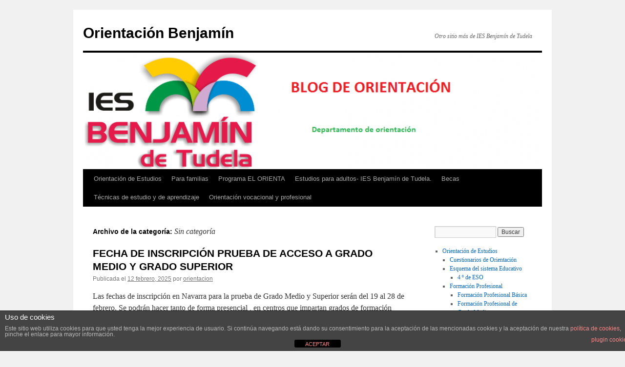

--- FILE ---
content_type: text/html; charset=UTF-8
request_url: https://iesbenjamin.educacion.navarra.es/blogs/orientacion/category/sin-categoria/
body_size: 82767
content:
<!DOCTYPE html>
<html lang="es">
<head>
<meta charset="UTF-8" />
<title>
Sin categoría | Orientación Benjamín	</title>
<link rel="profile" href="https://gmpg.org/xfn/11" />
<link rel="stylesheet" type="text/css" media="all" href="https://iesbenjamin.educacion.navarra.es/blogs/orientacion/wp-content/themes/twentyten/style.css?ver=20240716" />
<link rel="pingback" href="https://iesbenjamin.educacion.navarra.es/blogs/orientacion/xmlrpc.php">
<meta name='robots' content='max-image-preview:large' />
<link rel='dns-prefetch' href='//widgetlogic.org' />
<link rel='dns-prefetch' href='//s.w.org' />
<link rel="alternate" type="application/rss+xml" title="Orientación Benjamín &raquo; Feed" href="https://iesbenjamin.educacion.navarra.es/blogs/orientacion/feed/" />
<link rel="alternate" type="application/rss+xml" title="Orientación Benjamín &raquo; Feed de los comentarios" href="https://iesbenjamin.educacion.navarra.es/blogs/orientacion/comments/feed/" />
<link rel="alternate" type="application/rss+xml" title="Orientación Benjamín &raquo; Categoría Sin categoría del feed" href="https://iesbenjamin.educacion.navarra.es/blogs/orientacion/category/sin-categoria/feed/" />
<script type="text/javascript">
window._wpemojiSettings = {"baseUrl":"https:\/\/s.w.org\/images\/core\/emoji\/13.1.0\/72x72\/","ext":".png","svgUrl":"https:\/\/s.w.org\/images\/core\/emoji\/13.1.0\/svg\/","svgExt":".svg","source":{"concatemoji":"https:\/\/iesbenjamin.educacion.navarra.es\/blogs\/orientacion\/wp-includes\/js\/wp-emoji-release.min.js?ver=5.9.12"}};
/*! This file is auto-generated */
!function(e,a,t){var n,r,o,i=a.createElement("canvas"),p=i.getContext&&i.getContext("2d");function s(e,t){var a=String.fromCharCode;p.clearRect(0,0,i.width,i.height),p.fillText(a.apply(this,e),0,0);e=i.toDataURL();return p.clearRect(0,0,i.width,i.height),p.fillText(a.apply(this,t),0,0),e===i.toDataURL()}function c(e){var t=a.createElement("script");t.src=e,t.defer=t.type="text/javascript",a.getElementsByTagName("head")[0].appendChild(t)}for(o=Array("flag","emoji"),t.supports={everything:!0,everythingExceptFlag:!0},r=0;r<o.length;r++)t.supports[o[r]]=function(e){if(!p||!p.fillText)return!1;switch(p.textBaseline="top",p.font="600 32px Arial",e){case"flag":return s([127987,65039,8205,9895,65039],[127987,65039,8203,9895,65039])?!1:!s([55356,56826,55356,56819],[55356,56826,8203,55356,56819])&&!s([55356,57332,56128,56423,56128,56418,56128,56421,56128,56430,56128,56423,56128,56447],[55356,57332,8203,56128,56423,8203,56128,56418,8203,56128,56421,8203,56128,56430,8203,56128,56423,8203,56128,56447]);case"emoji":return!s([10084,65039,8205,55357,56613],[10084,65039,8203,55357,56613])}return!1}(o[r]),t.supports.everything=t.supports.everything&&t.supports[o[r]],"flag"!==o[r]&&(t.supports.everythingExceptFlag=t.supports.everythingExceptFlag&&t.supports[o[r]]);t.supports.everythingExceptFlag=t.supports.everythingExceptFlag&&!t.supports.flag,t.DOMReady=!1,t.readyCallback=function(){t.DOMReady=!0},t.supports.everything||(n=function(){t.readyCallback()},a.addEventListener?(a.addEventListener("DOMContentLoaded",n,!1),e.addEventListener("load",n,!1)):(e.attachEvent("onload",n),a.attachEvent("onreadystatechange",function(){"complete"===a.readyState&&t.readyCallback()})),(n=t.source||{}).concatemoji?c(n.concatemoji):n.wpemoji&&n.twemoji&&(c(n.twemoji),c(n.wpemoji)))}(window,document,window._wpemojiSettings);
</script>
<style type="text/css">
img.wp-smiley,
img.emoji {
	display: inline !important;
	border: none !important;
	box-shadow: none !important;
	height: 1em !important;
	width: 1em !important;
	margin: 0 0.07em !important;
	vertical-align: -0.1em !important;
	background: none !important;
	padding: 0 !important;
}
</style>
	<link rel='stylesheet' id='wp-block-library-css'  href='https://iesbenjamin.educacion.navarra.es/blogs/orientacion/wp-includes/css/dist/block-library/style.min.css?ver=5.9.12' type='text/css' media='all' />
<style id='wp-block-library-theme-inline-css' type='text/css'>
.wp-block-audio figcaption{color:#555;font-size:13px;text-align:center}.is-dark-theme .wp-block-audio figcaption{color:hsla(0,0%,100%,.65)}.wp-block-code>code{font-family:Menlo,Consolas,monaco,monospace;color:#1e1e1e;padding:.8em 1em;border:1px solid #ddd;border-radius:4px}.wp-block-embed figcaption{color:#555;font-size:13px;text-align:center}.is-dark-theme .wp-block-embed figcaption{color:hsla(0,0%,100%,.65)}.blocks-gallery-caption{color:#555;font-size:13px;text-align:center}.is-dark-theme .blocks-gallery-caption{color:hsla(0,0%,100%,.65)}.wp-block-image figcaption{color:#555;font-size:13px;text-align:center}.is-dark-theme .wp-block-image figcaption{color:hsla(0,0%,100%,.65)}.wp-block-pullquote{border-top:4px solid;border-bottom:4px solid;margin-bottom:1.75em;color:currentColor}.wp-block-pullquote__citation,.wp-block-pullquote cite,.wp-block-pullquote footer{color:currentColor;text-transform:uppercase;font-size:.8125em;font-style:normal}.wp-block-quote{border-left:.25em solid;margin:0 0 1.75em;padding-left:1em}.wp-block-quote cite,.wp-block-quote footer{color:currentColor;font-size:.8125em;position:relative;font-style:normal}.wp-block-quote.has-text-align-right{border-left:none;border-right:.25em solid;padding-left:0;padding-right:1em}.wp-block-quote.has-text-align-center{border:none;padding-left:0}.wp-block-quote.is-large,.wp-block-quote.is-style-large,.wp-block-quote.is-style-plain{border:none}.wp-block-search .wp-block-search__label{font-weight:700}.wp-block-group:where(.has-background){padding:1.25em 2.375em}.wp-block-separator{border:none;border-bottom:2px solid;margin-left:auto;margin-right:auto;opacity:.4}.wp-block-separator:not(.is-style-wide):not(.is-style-dots){width:100px}.wp-block-separator.has-background:not(.is-style-dots){border-bottom:none;height:1px}.wp-block-separator.has-background:not(.is-style-wide):not(.is-style-dots){height:2px}.wp-block-table thead{border-bottom:3px solid}.wp-block-table tfoot{border-top:3px solid}.wp-block-table td,.wp-block-table th{padding:.5em;border:1px solid;word-break:normal}.wp-block-table figcaption{color:#555;font-size:13px;text-align:center}.is-dark-theme .wp-block-table figcaption{color:hsla(0,0%,100%,.65)}.wp-block-video figcaption{color:#555;font-size:13px;text-align:center}.is-dark-theme .wp-block-video figcaption{color:hsla(0,0%,100%,.65)}.wp-block-template-part.has-background{padding:1.25em 2.375em;margin-top:0;margin-bottom:0}
</style>
<link rel='stylesheet' id='block-widget-css'  href='https://iesbenjamin.educacion.navarra.es/blogs/orientacion/wp-content/plugins/widget-logic/block_widget/css/widget.css?ver=1725450587' type='text/css' media='all' />
<style id='global-styles-inline-css' type='text/css'>
body{--wp--preset--color--black: #000;--wp--preset--color--cyan-bluish-gray: #abb8c3;--wp--preset--color--white: #fff;--wp--preset--color--pale-pink: #f78da7;--wp--preset--color--vivid-red: #cf2e2e;--wp--preset--color--luminous-vivid-orange: #ff6900;--wp--preset--color--luminous-vivid-amber: #fcb900;--wp--preset--color--light-green-cyan: #7bdcb5;--wp--preset--color--vivid-green-cyan: #00d084;--wp--preset--color--pale-cyan-blue: #8ed1fc;--wp--preset--color--vivid-cyan-blue: #0693e3;--wp--preset--color--vivid-purple: #9b51e0;--wp--preset--color--blue: #0066cc;--wp--preset--color--medium-gray: #666;--wp--preset--color--light-gray: #f1f1f1;--wp--preset--gradient--vivid-cyan-blue-to-vivid-purple: linear-gradient(135deg,rgba(6,147,227,1) 0%,rgb(155,81,224) 100%);--wp--preset--gradient--light-green-cyan-to-vivid-green-cyan: linear-gradient(135deg,rgb(122,220,180) 0%,rgb(0,208,130) 100%);--wp--preset--gradient--luminous-vivid-amber-to-luminous-vivid-orange: linear-gradient(135deg,rgba(252,185,0,1) 0%,rgba(255,105,0,1) 100%);--wp--preset--gradient--luminous-vivid-orange-to-vivid-red: linear-gradient(135deg,rgba(255,105,0,1) 0%,rgb(207,46,46) 100%);--wp--preset--gradient--very-light-gray-to-cyan-bluish-gray: linear-gradient(135deg,rgb(238,238,238) 0%,rgb(169,184,195) 100%);--wp--preset--gradient--cool-to-warm-spectrum: linear-gradient(135deg,rgb(74,234,220) 0%,rgb(151,120,209) 20%,rgb(207,42,186) 40%,rgb(238,44,130) 60%,rgb(251,105,98) 80%,rgb(254,248,76) 100%);--wp--preset--gradient--blush-light-purple: linear-gradient(135deg,rgb(255,206,236) 0%,rgb(152,150,240) 100%);--wp--preset--gradient--blush-bordeaux: linear-gradient(135deg,rgb(254,205,165) 0%,rgb(254,45,45) 50%,rgb(107,0,62) 100%);--wp--preset--gradient--luminous-dusk: linear-gradient(135deg,rgb(255,203,112) 0%,rgb(199,81,192) 50%,rgb(65,88,208) 100%);--wp--preset--gradient--pale-ocean: linear-gradient(135deg,rgb(255,245,203) 0%,rgb(182,227,212) 50%,rgb(51,167,181) 100%);--wp--preset--gradient--electric-grass: linear-gradient(135deg,rgb(202,248,128) 0%,rgb(113,206,126) 100%);--wp--preset--gradient--midnight: linear-gradient(135deg,rgb(2,3,129) 0%,rgb(40,116,252) 100%);--wp--preset--duotone--dark-grayscale: url('#wp-duotone-dark-grayscale');--wp--preset--duotone--grayscale: url('#wp-duotone-grayscale');--wp--preset--duotone--purple-yellow: url('#wp-duotone-purple-yellow');--wp--preset--duotone--blue-red: url('#wp-duotone-blue-red');--wp--preset--duotone--midnight: url('#wp-duotone-midnight');--wp--preset--duotone--magenta-yellow: url('#wp-duotone-magenta-yellow');--wp--preset--duotone--purple-green: url('#wp-duotone-purple-green');--wp--preset--duotone--blue-orange: url('#wp-duotone-blue-orange');--wp--preset--font-size--small: 13px;--wp--preset--font-size--medium: 20px;--wp--preset--font-size--large: 36px;--wp--preset--font-size--x-large: 42px;}.has-black-color{color: var(--wp--preset--color--black) !important;}.has-cyan-bluish-gray-color{color: var(--wp--preset--color--cyan-bluish-gray) !important;}.has-white-color{color: var(--wp--preset--color--white) !important;}.has-pale-pink-color{color: var(--wp--preset--color--pale-pink) !important;}.has-vivid-red-color{color: var(--wp--preset--color--vivid-red) !important;}.has-luminous-vivid-orange-color{color: var(--wp--preset--color--luminous-vivid-orange) !important;}.has-luminous-vivid-amber-color{color: var(--wp--preset--color--luminous-vivid-amber) !important;}.has-light-green-cyan-color{color: var(--wp--preset--color--light-green-cyan) !important;}.has-vivid-green-cyan-color{color: var(--wp--preset--color--vivid-green-cyan) !important;}.has-pale-cyan-blue-color{color: var(--wp--preset--color--pale-cyan-blue) !important;}.has-vivid-cyan-blue-color{color: var(--wp--preset--color--vivid-cyan-blue) !important;}.has-vivid-purple-color{color: var(--wp--preset--color--vivid-purple) !important;}.has-black-background-color{background-color: var(--wp--preset--color--black) !important;}.has-cyan-bluish-gray-background-color{background-color: var(--wp--preset--color--cyan-bluish-gray) !important;}.has-white-background-color{background-color: var(--wp--preset--color--white) !important;}.has-pale-pink-background-color{background-color: var(--wp--preset--color--pale-pink) !important;}.has-vivid-red-background-color{background-color: var(--wp--preset--color--vivid-red) !important;}.has-luminous-vivid-orange-background-color{background-color: var(--wp--preset--color--luminous-vivid-orange) !important;}.has-luminous-vivid-amber-background-color{background-color: var(--wp--preset--color--luminous-vivid-amber) !important;}.has-light-green-cyan-background-color{background-color: var(--wp--preset--color--light-green-cyan) !important;}.has-vivid-green-cyan-background-color{background-color: var(--wp--preset--color--vivid-green-cyan) !important;}.has-pale-cyan-blue-background-color{background-color: var(--wp--preset--color--pale-cyan-blue) !important;}.has-vivid-cyan-blue-background-color{background-color: var(--wp--preset--color--vivid-cyan-blue) !important;}.has-vivid-purple-background-color{background-color: var(--wp--preset--color--vivid-purple) !important;}.has-black-border-color{border-color: var(--wp--preset--color--black) !important;}.has-cyan-bluish-gray-border-color{border-color: var(--wp--preset--color--cyan-bluish-gray) !important;}.has-white-border-color{border-color: var(--wp--preset--color--white) !important;}.has-pale-pink-border-color{border-color: var(--wp--preset--color--pale-pink) !important;}.has-vivid-red-border-color{border-color: var(--wp--preset--color--vivid-red) !important;}.has-luminous-vivid-orange-border-color{border-color: var(--wp--preset--color--luminous-vivid-orange) !important;}.has-luminous-vivid-amber-border-color{border-color: var(--wp--preset--color--luminous-vivid-amber) !important;}.has-light-green-cyan-border-color{border-color: var(--wp--preset--color--light-green-cyan) !important;}.has-vivid-green-cyan-border-color{border-color: var(--wp--preset--color--vivid-green-cyan) !important;}.has-pale-cyan-blue-border-color{border-color: var(--wp--preset--color--pale-cyan-blue) !important;}.has-vivid-cyan-blue-border-color{border-color: var(--wp--preset--color--vivid-cyan-blue) !important;}.has-vivid-purple-border-color{border-color: var(--wp--preset--color--vivid-purple) !important;}.has-vivid-cyan-blue-to-vivid-purple-gradient-background{background: var(--wp--preset--gradient--vivid-cyan-blue-to-vivid-purple) !important;}.has-light-green-cyan-to-vivid-green-cyan-gradient-background{background: var(--wp--preset--gradient--light-green-cyan-to-vivid-green-cyan) !important;}.has-luminous-vivid-amber-to-luminous-vivid-orange-gradient-background{background: var(--wp--preset--gradient--luminous-vivid-amber-to-luminous-vivid-orange) !important;}.has-luminous-vivid-orange-to-vivid-red-gradient-background{background: var(--wp--preset--gradient--luminous-vivid-orange-to-vivid-red) !important;}.has-very-light-gray-to-cyan-bluish-gray-gradient-background{background: var(--wp--preset--gradient--very-light-gray-to-cyan-bluish-gray) !important;}.has-cool-to-warm-spectrum-gradient-background{background: var(--wp--preset--gradient--cool-to-warm-spectrum) !important;}.has-blush-light-purple-gradient-background{background: var(--wp--preset--gradient--blush-light-purple) !important;}.has-blush-bordeaux-gradient-background{background: var(--wp--preset--gradient--blush-bordeaux) !important;}.has-luminous-dusk-gradient-background{background: var(--wp--preset--gradient--luminous-dusk) !important;}.has-pale-ocean-gradient-background{background: var(--wp--preset--gradient--pale-ocean) !important;}.has-electric-grass-gradient-background{background: var(--wp--preset--gradient--electric-grass) !important;}.has-midnight-gradient-background{background: var(--wp--preset--gradient--midnight) !important;}.has-small-font-size{font-size: var(--wp--preset--font-size--small) !important;}.has-medium-font-size{font-size: var(--wp--preset--font-size--medium) !important;}.has-large-font-size{font-size: var(--wp--preset--font-size--large) !important;}.has-x-large-font-size{font-size: var(--wp--preset--font-size--x-large) !important;}
</style>
<link rel='stylesheet' id='front-estilos-css'  href='https://iesbenjamin.educacion.navarra.es/blogs/orientacion/wp-content/plugins/asesor-cookies-para-la-ley-en-espana/html/front/estilos.css?ver=5.9.12' type='text/css' media='all' />
<link rel='stylesheet' id='contact-form-7-css'  href='https://iesbenjamin.educacion.navarra.es/blogs/orientacion/wp-content/plugins/contact-form-7/includes/css/styles.css?ver=5.6.4' type='text/css' media='all' />
<link rel='stylesheet' id='twentyten-block-style-css'  href='https://iesbenjamin.educacion.navarra.es/blogs/orientacion/wp-content/themes/twentyten/blocks.css?ver=20230627' type='text/css' media='all' />
<link rel='stylesheet' id='tablepress-default-css'  href='https://iesbenjamin.educacion.navarra.es/blogs/orientacion/wp-content/plugins/tablepress/css/build/default.css?ver=2.1.8' type='text/css' media='all' />
<link rel='stylesheet' id='wp-featherlight-css'  href='https://iesbenjamin.educacion.navarra.es/blogs/orientacion/wp-content/plugins/wp-featherlight/css/wp-featherlight.min.css?ver=1.3.4' type='text/css' media='all' />
<script type='text/javascript' src='https://iesbenjamin.educacion.navarra.es/blogs/orientacion/wp-includes/js/jquery/jquery.min.js?ver=3.6.0' id='jquery-core-js'></script>
<script type='text/javascript' src='https://iesbenjamin.educacion.navarra.es/blogs/orientacion/wp-includes/js/jquery/jquery-migrate.min.js?ver=3.3.2' id='jquery-migrate-js'></script>
<script type='text/javascript' id='front-principal-js-extra'>
/* <![CDATA[ */
var cdp_cookies_info = {"url_plugin":"https:\/\/iesbenjamin.educacion.navarra.es\/blogs\/orientacion\/wp-content\/plugins\/asesor-cookies-para-la-ley-en-espana\/plugin.php","url_admin_ajax":"https:\/\/iesbenjamin.educacion.navarra.es\/blogs\/orientacion\/wp-admin\/admin-ajax.php"};
/* ]]> */
</script>
<script type='text/javascript' src='https://iesbenjamin.educacion.navarra.es/blogs/orientacion/wp-content/plugins/asesor-cookies-para-la-ley-en-espana/html/front/principal.js?ver=5.9.12' id='front-principal-js'></script>
<link rel="https://api.w.org/" href="https://iesbenjamin.educacion.navarra.es/blogs/orientacion/wp-json/" /><link rel="alternate" type="application/json" href="https://iesbenjamin.educacion.navarra.es/blogs/orientacion/wp-json/wp/v2/categories/1" /><link rel="EditURI" type="application/rsd+xml" title="RSD" href="https://iesbenjamin.educacion.navarra.es/blogs/orientacion/xmlrpc.php?rsd" />
<link rel="wlwmanifest" type="application/wlwmanifest+xml" href="https://iesbenjamin.educacion.navarra.es/blogs/orientacion/wp-includes/wlwmanifest.xml" /> 
<meta name="generator" content="WordPress 5.9.12" />
<link rel="icon" href="https://iesbenjamin.educacion.navarra.es/blogs/orientacion/wp-content/uploads/sites/8/2016/11/Sin-fondo2-150x90.png" sizes="32x32" />
<link rel="icon" href="https://iesbenjamin.educacion.navarra.es/blogs/orientacion/wp-content/uploads/sites/8/2016/11/Sin-fondo2.png" sizes="192x192" />
<link rel="apple-touch-icon" href="https://iesbenjamin.educacion.navarra.es/blogs/orientacion/wp-content/uploads/sites/8/2016/11/Sin-fondo2.png" />
<meta name="msapplication-TileImage" content="https://iesbenjamin.educacion.navarra.es/blogs/orientacion/wp-content/uploads/sites/8/2016/11/Sin-fondo2.png" />
</head>

<body class="archive category category-sin-categoria category-1 wp-featherlight-captions">
<svg xmlns="http://www.w3.org/2000/svg" viewBox="0 0 0 0" width="0" height="0" focusable="false" role="none" style="visibility: hidden; position: absolute; left: -9999px; overflow: hidden;" ><defs><filter id="wp-duotone-dark-grayscale"><feColorMatrix color-interpolation-filters="sRGB" type="matrix" values=" .299 .587 .114 0 0 .299 .587 .114 0 0 .299 .587 .114 0 0 .299 .587 .114 0 0 " /><feComponentTransfer color-interpolation-filters="sRGB" ><feFuncR type="table" tableValues="0 0.49803921568627" /><feFuncG type="table" tableValues="0 0.49803921568627" /><feFuncB type="table" tableValues="0 0.49803921568627" /><feFuncA type="table" tableValues="1 1" /></feComponentTransfer><feComposite in2="SourceGraphic" operator="in" /></filter></defs></svg><svg xmlns="http://www.w3.org/2000/svg" viewBox="0 0 0 0" width="0" height="0" focusable="false" role="none" style="visibility: hidden; position: absolute; left: -9999px; overflow: hidden;" ><defs><filter id="wp-duotone-grayscale"><feColorMatrix color-interpolation-filters="sRGB" type="matrix" values=" .299 .587 .114 0 0 .299 .587 .114 0 0 .299 .587 .114 0 0 .299 .587 .114 0 0 " /><feComponentTransfer color-interpolation-filters="sRGB" ><feFuncR type="table" tableValues="0 1" /><feFuncG type="table" tableValues="0 1" /><feFuncB type="table" tableValues="0 1" /><feFuncA type="table" tableValues="1 1" /></feComponentTransfer><feComposite in2="SourceGraphic" operator="in" /></filter></defs></svg><svg xmlns="http://www.w3.org/2000/svg" viewBox="0 0 0 0" width="0" height="0" focusable="false" role="none" style="visibility: hidden; position: absolute; left: -9999px; overflow: hidden;" ><defs><filter id="wp-duotone-purple-yellow"><feColorMatrix color-interpolation-filters="sRGB" type="matrix" values=" .299 .587 .114 0 0 .299 .587 .114 0 0 .299 .587 .114 0 0 .299 .587 .114 0 0 " /><feComponentTransfer color-interpolation-filters="sRGB" ><feFuncR type="table" tableValues="0.54901960784314 0.98823529411765" /><feFuncG type="table" tableValues="0 1" /><feFuncB type="table" tableValues="0.71764705882353 0.25490196078431" /><feFuncA type="table" tableValues="1 1" /></feComponentTransfer><feComposite in2="SourceGraphic" operator="in" /></filter></defs></svg><svg xmlns="http://www.w3.org/2000/svg" viewBox="0 0 0 0" width="0" height="0" focusable="false" role="none" style="visibility: hidden; position: absolute; left: -9999px; overflow: hidden;" ><defs><filter id="wp-duotone-blue-red"><feColorMatrix color-interpolation-filters="sRGB" type="matrix" values=" .299 .587 .114 0 0 .299 .587 .114 0 0 .299 .587 .114 0 0 .299 .587 .114 0 0 " /><feComponentTransfer color-interpolation-filters="sRGB" ><feFuncR type="table" tableValues="0 1" /><feFuncG type="table" tableValues="0 0.27843137254902" /><feFuncB type="table" tableValues="0.5921568627451 0.27843137254902" /><feFuncA type="table" tableValues="1 1" /></feComponentTransfer><feComposite in2="SourceGraphic" operator="in" /></filter></defs></svg><svg xmlns="http://www.w3.org/2000/svg" viewBox="0 0 0 0" width="0" height="0" focusable="false" role="none" style="visibility: hidden; position: absolute; left: -9999px; overflow: hidden;" ><defs><filter id="wp-duotone-midnight"><feColorMatrix color-interpolation-filters="sRGB" type="matrix" values=" .299 .587 .114 0 0 .299 .587 .114 0 0 .299 .587 .114 0 0 .299 .587 .114 0 0 " /><feComponentTransfer color-interpolation-filters="sRGB" ><feFuncR type="table" tableValues="0 0" /><feFuncG type="table" tableValues="0 0.64705882352941" /><feFuncB type="table" tableValues="0 1" /><feFuncA type="table" tableValues="1 1" /></feComponentTransfer><feComposite in2="SourceGraphic" operator="in" /></filter></defs></svg><svg xmlns="http://www.w3.org/2000/svg" viewBox="0 0 0 0" width="0" height="0" focusable="false" role="none" style="visibility: hidden; position: absolute; left: -9999px; overflow: hidden;" ><defs><filter id="wp-duotone-magenta-yellow"><feColorMatrix color-interpolation-filters="sRGB" type="matrix" values=" .299 .587 .114 0 0 .299 .587 .114 0 0 .299 .587 .114 0 0 .299 .587 .114 0 0 " /><feComponentTransfer color-interpolation-filters="sRGB" ><feFuncR type="table" tableValues="0.78039215686275 1" /><feFuncG type="table" tableValues="0 0.94901960784314" /><feFuncB type="table" tableValues="0.35294117647059 0.47058823529412" /><feFuncA type="table" tableValues="1 1" /></feComponentTransfer><feComposite in2="SourceGraphic" operator="in" /></filter></defs></svg><svg xmlns="http://www.w3.org/2000/svg" viewBox="0 0 0 0" width="0" height="0" focusable="false" role="none" style="visibility: hidden; position: absolute; left: -9999px; overflow: hidden;" ><defs><filter id="wp-duotone-purple-green"><feColorMatrix color-interpolation-filters="sRGB" type="matrix" values=" .299 .587 .114 0 0 .299 .587 .114 0 0 .299 .587 .114 0 0 .299 .587 .114 0 0 " /><feComponentTransfer color-interpolation-filters="sRGB" ><feFuncR type="table" tableValues="0.65098039215686 0.40392156862745" /><feFuncG type="table" tableValues="0 1" /><feFuncB type="table" tableValues="0.44705882352941 0.4" /><feFuncA type="table" tableValues="1 1" /></feComponentTransfer><feComposite in2="SourceGraphic" operator="in" /></filter></defs></svg><svg xmlns="http://www.w3.org/2000/svg" viewBox="0 0 0 0" width="0" height="0" focusable="false" role="none" style="visibility: hidden; position: absolute; left: -9999px; overflow: hidden;" ><defs><filter id="wp-duotone-blue-orange"><feColorMatrix color-interpolation-filters="sRGB" type="matrix" values=" .299 .587 .114 0 0 .299 .587 .114 0 0 .299 .587 .114 0 0 .299 .587 .114 0 0 " /><feComponentTransfer color-interpolation-filters="sRGB" ><feFuncR type="table" tableValues="0.098039215686275 1" /><feFuncG type="table" tableValues="0 0.66274509803922" /><feFuncB type="table" tableValues="0.84705882352941 0.41960784313725" /><feFuncA type="table" tableValues="1 1" /></feComponentTransfer><feComposite in2="SourceGraphic" operator="in" /></filter></defs></svg><div id="wrapper" class="hfeed">
	<div id="header">
		<div id="masthead">
			<div id="branding" role="banner">
								<div id="site-title">
					<span>
						<a href="https://iesbenjamin.educacion.navarra.es/blogs/orientacion/" rel="home">Orientación Benjamín</a>
					</span>
				</div>
				<div id="site-description">Otro sitio más de IES Benjamín de Tudela</div>

				<img src="https://iesbenjamin.educacion.navarra.es/blogs/orientacion/wp-content/uploads/sites/8/2016/11/cropped-logo1.png" width="940" height="239" alt="Orientación Benjamín" srcset="https://iesbenjamin.educacion.navarra.es/blogs/orientacion/wp-content/uploads/sites/8/2016/11/cropped-logo1.png 940w, https://iesbenjamin.educacion.navarra.es/blogs/orientacion/wp-content/uploads/sites/8/2016/11/cropped-logo1-300x76.png 300w, https://iesbenjamin.educacion.navarra.es/blogs/orientacion/wp-content/uploads/sites/8/2016/11/cropped-logo1-768x195.png 768w" sizes="(max-width: 940px) 100vw, 940px" />			</div><!-- #branding -->

			<div id="access" role="navigation">
								<div class="skip-link screen-reader-text"><a href="#content">Saltar al contenido</a></div>
				<div class="menu-header"><ul id="menu-paginas" class="menu"><li id="menu-item-65" class="menu-item menu-item-type-post_type menu-item-object-page menu-item-has-children menu-item-65"><a href="https://iesbenjamin.educacion.navarra.es/blogs/orientacion/orientacion-de-estudios/">Orientación de Estudios</a>
<ul class="sub-menu">
	<li id="menu-item-80" class="menu-item menu-item-type-post_type menu-item-object-page menu-item-80"><a href="https://iesbenjamin.educacion.navarra.es/blogs/orientacion/orientacion-de-estudios/cuestionarios-de-orientacion-2/">Cuestionarios de Orientación</a></li>
	<li id="menu-item-227" class="menu-item menu-item-type-post_type menu-item-object-page menu-item-has-children menu-item-227"><a href="https://iesbenjamin.educacion.navarra.es/blogs/orientacion/orientacion-de-estudios/eso/">Esquema del sistema Educativo</a>
	<ul class="sub-menu">
		<li id="menu-item-68" class="menu-item menu-item-type-post_type menu-item-object-page menu-item-68"><a href="https://iesbenjamin.educacion.navarra.es/blogs/orientacion/orientacion-de-estudios/eso/eso/">4 º  de ESO</a></li>
	</ul>
</li>
	<li id="menu-item-66" class="menu-item menu-item-type-post_type menu-item-object-page menu-item-has-children menu-item-66"><a href="https://iesbenjamin.educacion.navarra.es/blogs/orientacion/orientacion-de-estudios/formacion-profesional/">Formación Profesional</a>
	<ul class="sub-menu">
		<li id="menu-item-184" class="menu-item menu-item-type-post_type menu-item-object-page menu-item-184"><a href="https://iesbenjamin.educacion.navarra.es/blogs/orientacion/orientacion-de-estudios/formacion-profesional/formacion-profesional-basica/">Formación Profesional Básica</a></li>
		<li id="menu-item-183" class="menu-item menu-item-type-post_type menu-item-object-page menu-item-has-children menu-item-183"><a href="https://iesbenjamin.educacion.navarra.es/blogs/orientacion/orientacion-de-estudios/formacion-profesional/formacion-profesional-de-grado-medio/">Formación Profesional de Grado Medio</a>
		<ul class="sub-menu">
			<li id="menu-item-326" class="menu-item menu-item-type-post_type menu-item-object-page menu-item-326"><a href="https://iesbenjamin.educacion.navarra.es/blogs/orientacion/orientacion-de-estudios/formacion-profesional/formacion-profesional-de-grado-medio/notas-de-corte-de-la-fp-en-navarra/">«Notas de corte»  de la FP en Navarra</a></li>
			<li id="menu-item-591" class="menu-item menu-item-type-post_type menu-item-object-page menu-item-591"><a href="https://iesbenjamin.educacion.navarra.es/blogs/orientacion/orientacion-de-estudios/formacion-profesional/formacion-profesional-de-grado-medio/pistas-para-elegir-un-ciclo-de-grado-medio/">«Pistas» para elegir un Ciclo de Grado Medio</a></li>
			<li id="menu-item-348" class="menu-item menu-item-type-post_type menu-item-object-page menu-item-348"><a href="https://iesbenjamin.educacion.navarra.es/blogs/orientacion/orientacion-de-estudios/formacion-profesional/formacion-profesional-de-grado-medio/acceso-a-grados-formativos-mediante-prueba-de-acceso-a-grado-medio/">Acceso a Grados Formativos mediante Prueba de Acceso a Grado Medio</a></li>
		</ul>
</li>
		<li id="menu-item-182" class="menu-item menu-item-type-post_type menu-item-object-page menu-item-has-children menu-item-182"><a href="https://iesbenjamin.educacion.navarra.es/blogs/orientacion/orientacion-de-estudios/formacion-profesional/formacion-profesional-de-grado-superior/">Formación Profesional de Grado Superior</a>
		<ul class="sub-menu">
			<li id="menu-item-334" class="menu-item menu-item-type-post_type menu-item-object-page menu-item-has-children menu-item-334"><a href="https://iesbenjamin.educacion.navarra.es/blogs/orientacion/orientacion-de-estudios/formacion-profesional/formacion-profesional-de-grado-superior/notas-de-corte-para-el-acceso-a-grado-superior-curso-16-17/">“Notas de corte” para el acceso a Grado Superior.</a>
			<ul class="sub-menu">
				<li id="menu-item-657" class="menu-item menu-item-type-post_type menu-item-object-page menu-item-657"><a href="https://iesbenjamin.educacion.navarra.es/blogs/orientacion/pistas-para-elegir-un-ciclo-formativo-de-grado-superior/">«Pistas» para elegir un Ciclo Formativo de Grado Superior</a></li>
			</ul>
</li>
			<li id="menu-item-353" class="menu-item menu-item-type-post_type menu-item-object-page menu-item-353"><a href="https://iesbenjamin.educacion.navarra.es/blogs/orientacion/orientacion-de-estudios/formacion-profesional/formacion-profesional-de-grado-superior/pruebas-de-acceso-a-f-p-grado-superior/">Pruebas de acceso a F.P Grado Superior</a></li>
		</ul>
</li>
		<li id="menu-item-181" class="menu-item menu-item-type-post_type menu-item-object-page menu-item-181"><a href="https://iesbenjamin.educacion.navarra.es/blogs/orientacion/orientacion-de-estudios/formacion-profesional/formacion-profesional-on-line/">Formación Profesional ON LINE y  SEMIPRESENCIAL</a></li>
	</ul>
</li>
	<li id="menu-item-67" class="menu-item menu-item-type-post_type menu-item-object-page menu-item-67"><a href="https://iesbenjamin.educacion.navarra.es/blogs/orientacion/orientacion-de-estudios/bachillerato/">Bachillerato</a></li>
	<li id="menu-item-64" class="menu-item menu-item-type-post_type menu-item-object-page menu-item-has-children menu-item-64"><a href="https://iesbenjamin.educacion.navarra.es/blogs/orientacion/universidad/">Universidad</a>
	<ul class="sub-menu">
		<li id="menu-item-266" class="menu-item menu-item-type-post_type menu-item-object-page menu-item-266"><a href="https://iesbenjamin.educacion.navarra.es/blogs/orientacion/universidad/acceso-a-la-universidad-2/">Acceso a la Universidad – general</a></li>
		<li id="menu-item-318" class="menu-item menu-item-type-post_type menu-item-object-page menu-item-318"><a href="https://iesbenjamin.educacion.navarra.es/blogs/orientacion/universidad/acceso-a-la-universidad-upna-reformado-en-febrero-2017/">Acceso a la Universidad (UPNA) reformado en febrero 2017</a></li>
		<li id="menu-item-97" class="menu-item menu-item-type-post_type menu-item-object-page menu-item-97"><a href="https://iesbenjamin.educacion.navarra.es/blogs/orientacion/universidad/parametros-de-ponderacion/">Parámetros de ponderación ( actualizados noviembre de 22)</a></li>
		<li id="menu-item-98" class="menu-item menu-item-type-post_type menu-item-object-page menu-item-98"><a href="https://iesbenjamin.educacion.navarra.es/blogs/orientacion/universidad/notas-de-corte/">Notas de corte (actualizadas noviembre de 2022)</a></li>
		<li id="menu-item-71" class="menu-item menu-item-type-post_type menu-item-object-page menu-item-71"><a href="https://iesbenjamin.educacion.navarra.es/blogs/orientacion/universidad/becas-y-residencias/">Residencias y alojamientos</a></li>
	</ul>
</li>
</ul>
</li>
<li id="menu-item-70" class="menu-item menu-item-type-post_type menu-item-object-page menu-item-70"><a href="https://iesbenjamin.educacion.navarra.es/blogs/orientacion/para-familias/">Para familias</a></li>
<li id="menu-item-74" class="menu-item menu-item-type-post_type menu-item-object-page menu-item-74"><a href="https://iesbenjamin.educacion.navarra.es/blogs/orientacion/programa-el-orienta/">Programa EL ORIENTA</a></li>
<li id="menu-item-100" class="menu-item menu-item-type-post_type menu-item-object-page menu-item-100"><a href="https://iesbenjamin.educacion.navarra.es/blogs/orientacion/estudios-para-adultos-del-ies-benjamin-de-tudela/">Estudios para adultos- IES Benjamín de Tudela.</a></li>
<li id="menu-item-119" class="menu-item menu-item-type-post_type menu-item-object-page menu-item-119"><a href="https://iesbenjamin.educacion.navarra.es/blogs/orientacion/becas/">Becas</a></li>
<li id="menu-item-69" class="menu-item menu-item-type-post_type menu-item-object-page menu-item-69"><a href="https://iesbenjamin.educacion.navarra.es/blogs/orientacion/para-alumnos-as/">Técnicas de estudio y de aprendizaje</a></li>
<li id="menu-item-244" class="menu-item menu-item-type-post_type menu-item-object-page menu-item-244"><a href="https://iesbenjamin.educacion.navarra.es/blogs/orientacion/orientacion-vocacional/">Orientación vocacional y profesional</a></li>
</ul></div>			</div><!-- #access -->
		</div><!-- #masthead -->
	</div><!-- #header -->

	<div id="main">

		<div id="container">
			<div id="content" role="main">

				<h1 class="page-title">
				Archivo de la categoría: <span>Sin categoría</span>				</h1>
				
	<div id="nav-above" class="navigation">
		<div class="nav-previous"><a href="https://iesbenjamin.educacion.navarra.es/blogs/orientacion/category/sin-categoria/page/2/" ><span class="meta-nav">&larr;</span> Entradas más antiguas</a></div>
		<div class="nav-next"></div>
	</div><!-- #nav-above -->



	
			<div id="post-1170" class="post-1170 post type-post status-publish format-standard hentry category-sin-categoria">
			<h2 class="entry-title"><a href="https://iesbenjamin.educacion.navarra.es/blogs/orientacion/2025/02/12/fecha-de-inscripcion-prueba-de-acceso-a-grado-medio-y-grado-superior/" rel="bookmark">FECHA DE INSCRIPCIÓN PRUEBA DE ACCESO A GRADO MEDIO Y GRADO SUPERIOR</a></h2>

			<div class="entry-meta">
				<span class="meta-prep meta-prep-author">Publicada el</span> <a href="https://iesbenjamin.educacion.navarra.es/blogs/orientacion/2025/02/12/fecha-de-inscripcion-prueba-de-acceso-a-grado-medio-y-grado-superior/" title="9:48 am" rel="bookmark"><span class="entry-date">12 febrero, 2025</span></a> <span class="meta-sep">por</span> <span class="author vcard"><a class="url fn n" href="https://iesbenjamin.educacion.navarra.es/blogs/orientacion/author/orientacion/" title="Ver todas las entradas de orientacion">orientacion</a></span>			</div><!-- .entry-meta -->

					<div class="entry-summary">
				<p>Las fechas de inscripción en Navarra para la prueba de Grado Medio y Superior serán del 19 al 28 de febrero. Se podrán hacer tanto de forma presencial , en centros que impartan grados de formación profesional, como a través de &hellip; <a href="https://iesbenjamin.educacion.navarra.es/blogs/orientacion/2025/02/12/fecha-de-inscripcion-prueba-de-acceso-a-grado-medio-y-grado-superior/">Sigue leyendo <span class="meta-nav">&rarr;</span></a></p>
			</div><!-- .entry-summary -->
	
			<div class="entry-utility">
									<span class="cat-links">
						<span class="entry-utility-prep entry-utility-prep-cat-links">Publicado en</span> <a href="https://iesbenjamin.educacion.navarra.es/blogs/orientacion/category/sin-categoria/" rel="category tag">Sin categoría</a>					</span>
					<span class="meta-sep">|</span>
				
				
				<span class="comments-link"><a href="https://iesbenjamin.educacion.navarra.es/blogs/orientacion/2025/02/12/fecha-de-inscripcion-prueba-de-acceso-a-grado-medio-y-grado-superior/#respond">Deja un comentario</a></span>

							</div><!-- .entry-utility -->
		</div><!-- #post-1170 -->

		
	

	
			<div id="post-1166" class="post-1166 post type-post status-publish format-standard hentry category-sin-categoria">
			<h2 class="entry-title"><a href="https://iesbenjamin.educacion.navarra.es/blogs/orientacion/2024/04/10/fechas-de-inscripcion-para-formacion-profesional-de-grado-medio-superior-y-basico-en-navarra-para-el-curso-24-25/" rel="bookmark">FECHAS DE INSCRIPCIÓN PARA FORMACIÓN PROFESIONAL DE GRADO MEDIO, SUPERIOR Y BÁSICO EN NAVARRA PARA EL CURSO 24-25</a></h2>

			<div class="entry-meta">
				<span class="meta-prep meta-prep-author">Publicada el</span> <a href="https://iesbenjamin.educacion.navarra.es/blogs/orientacion/2024/04/10/fechas-de-inscripcion-para-formacion-profesional-de-grado-medio-superior-y-basico-en-navarra-para-el-curso-24-25/" title="9:51 am" rel="bookmark"><span class="entry-date">10 abril, 2024</span></a> <span class="meta-sep">por</span> <span class="author vcard"><a class="url fn n" href="https://iesbenjamin.educacion.navarra.es/blogs/orientacion/author/orientacion/" title="Ver todas las entradas de orientacion">orientacion</a></span>			</div><!-- .entry-meta -->

					<div class="entry-summary">
				<p>Las fechas de inscripción en Navarra para Grado Medio y Superior serán del 29 de abril al 10 de mayo. Se podrán hacer tanto de forma presencial , como a través de la plataforma EDUCA ( el alumnado navarro y &hellip; <a href="https://iesbenjamin.educacion.navarra.es/blogs/orientacion/2024/04/10/fechas-de-inscripcion-para-formacion-profesional-de-grado-medio-superior-y-basico-en-navarra-para-el-curso-24-25/">Sigue leyendo <span class="meta-nav">&rarr;</span></a></p>
			</div><!-- .entry-summary -->
	
			<div class="entry-utility">
									<span class="cat-links">
						<span class="entry-utility-prep entry-utility-prep-cat-links">Publicado en</span> <a href="https://iesbenjamin.educacion.navarra.es/blogs/orientacion/category/sin-categoria/" rel="category tag">Sin categoría</a>					</span>
					<span class="meta-sep">|</span>
				
				
				<span class="comments-link"><a href="https://iesbenjamin.educacion.navarra.es/blogs/orientacion/2024/04/10/fechas-de-inscripcion-para-formacion-profesional-de-grado-medio-superior-y-basico-en-navarra-para-el-curso-24-25/#respond">Deja un comentario</a></span>

							</div><!-- .entry-utility -->
		</div><!-- #post-1166 -->

		
	

	
			<div id="post-1162" class="post-1162 post type-post status-publish format-standard hentry category-sin-categoria tag-orientacion-vocacional">
			<h2 class="entry-title"><a href="https://iesbenjamin.educacion.navarra.es/blogs/orientacion/2024/03/04/presentacion-de-la-charla-para-familias-de-3o-de-eso/" rel="bookmark">PRESENTACIÓN DE LA CHARLA PARA FAMILIAS DE 3º DE  ESO</a></h2>

			<div class="entry-meta">
				<span class="meta-prep meta-prep-author">Publicada el</span> <a href="https://iesbenjamin.educacion.navarra.es/blogs/orientacion/2024/03/04/presentacion-de-la-charla-para-familias-de-3o-de-eso/" title="8:51 am" rel="bookmark"><span class="entry-date">4 marzo, 2024</span></a> <span class="meta-sep">por</span> <span class="author vcard"><a class="url fn n" href="https://iesbenjamin.educacion.navarra.es/blogs/orientacion/author/orientacion/" title="Ver todas las entradas de orientacion">orientacion</a></span>			</div><!-- .entry-meta -->

					<div class="entry-summary">
				<p>Se adjunta la presentación de la charla que se ofreció a las familias sobre las opciones al terminar 3º de ESO</p>
			</div><!-- .entry-summary -->
	
			<div class="entry-utility">
									<span class="cat-links">
						<span class="entry-utility-prep entry-utility-prep-cat-links">Publicado en</span> <a href="https://iesbenjamin.educacion.navarra.es/blogs/orientacion/category/sin-categoria/" rel="category tag">Sin categoría</a>					</span>
					<span class="meta-sep">|</span>
				
								<span class="tag-links">
					<span class="entry-utility-prep entry-utility-prep-tag-links">Etiquetado</span> <a href="https://iesbenjamin.educacion.navarra.es/blogs/orientacion/tag/orientacion-vocacional/" rel="tag">orientación vocacional</a>				</span>
				<span class="meta-sep">|</span>
				
				<span class="comments-link"><a href="https://iesbenjamin.educacion.navarra.es/blogs/orientacion/2024/03/04/presentacion-de-la-charla-para-familias-de-3o-de-eso/#respond">Deja un comentario</a></span>

							</div><!-- .entry-utility -->
		</div><!-- #post-1162 -->

		
	

	
			<div id="post-1158" class="post-1158 post type-post status-publish format-standard hentry category-sin-categoria">
			<h2 class="entry-title"><a href="https://iesbenjamin.educacion.navarra.es/blogs/orientacion/2024/03/04/presentacion-para-familias-al-acabar-4o-de-eso/" rel="bookmark">PRESENTACIÓN PARA FAMILIAS AL ACABAR 4º DE ESO</a></h2>

			<div class="entry-meta">
				<span class="meta-prep meta-prep-author">Publicada el</span> <a href="https://iesbenjamin.educacion.navarra.es/blogs/orientacion/2024/03/04/presentacion-para-familias-al-acabar-4o-de-eso/" title="8:41 am" rel="bookmark"><span class="entry-date">4 marzo, 2024</span></a> <span class="meta-sep">por</span> <span class="author vcard"><a class="url fn n" href="https://iesbenjamin.educacion.navarra.es/blogs/orientacion/author/orientacion/" title="Ver todas las entradas de orientacion">orientacion</a></span>			</div><!-- .entry-meta -->

					<div class="entry-summary">
				<p>Como se dijo en la charla informativa, dejo esta presentación para ayudar a realizar la matrícula. Os recuerdo que se hará una charla específica sobre los Grados Medios de Formación Profesional</p>
			</div><!-- .entry-summary -->
	
			<div class="entry-utility">
									<span class="cat-links">
						<span class="entry-utility-prep entry-utility-prep-cat-links">Publicado en</span> <a href="https://iesbenjamin.educacion.navarra.es/blogs/orientacion/category/sin-categoria/" rel="category tag">Sin categoría</a>					</span>
					<span class="meta-sep">|</span>
				
				
				<span class="comments-link"><a href="https://iesbenjamin.educacion.navarra.es/blogs/orientacion/2024/03/04/presentacion-para-familias-al-acabar-4o-de-eso/#respond">Deja un comentario</a></span>

							</div><!-- .entry-utility -->
		</div><!-- #post-1158 -->

		
	

	
			<div id="post-1154" class="post-1154 post type-post status-publish format-standard hentry category-sin-categoria tag-acceso-a-fp">
			<h2 class="entry-title"><a href="https://iesbenjamin.educacion.navarra.es/blogs/orientacion/2024/01/23/pruebas-de-acceso-a-f-p-de-grado-medio-y-superior-en-navarra-2024/" rel="bookmark">PRUEBAS DE ACCESO A F.P. DE GRADO MEDIO Y SUPERIOR EN NAVARRA 2024</a></h2>

			<div class="entry-meta">
				<span class="meta-prep meta-prep-author">Publicada el</span> <a href="https://iesbenjamin.educacion.navarra.es/blogs/orientacion/2024/01/23/pruebas-de-acceso-a-f-p-de-grado-medio-y-superior-en-navarra-2024/" title="11:30 am" rel="bookmark"><span class="entry-date">23 enero, 2024</span></a> <span class="meta-sep">por</span> <span class="author vcard"><a class="url fn n" href="https://iesbenjamin.educacion.navarra.es/blogs/orientacion/author/orientacion/" title="Ver todas las entradas de orientacion">orientacion</a></span>			</div><!-- .entry-meta -->

					<div class="entry-summary">
				<p>Se han convocado ya las pruebas de acceso a Grado Superior y Grado Medio de Formación Profesional.&nbsp; Para presentarse a estas pruebas hay que tener 17 años en el caso de Grado Medio&nbsp;, 19 años para Grado Superior o cumplirlos &hellip; <a href="https://iesbenjamin.educacion.navarra.es/blogs/orientacion/2024/01/23/pruebas-de-acceso-a-f-p-de-grado-medio-y-superior-en-navarra-2024/">Sigue leyendo <span class="meta-nav">&rarr;</span></a></p>
			</div><!-- .entry-summary -->
	
			<div class="entry-utility">
									<span class="cat-links">
						<span class="entry-utility-prep entry-utility-prep-cat-links">Publicado en</span> <a href="https://iesbenjamin.educacion.navarra.es/blogs/orientacion/category/sin-categoria/" rel="category tag">Sin categoría</a>					</span>
					<span class="meta-sep">|</span>
				
								<span class="tag-links">
					<span class="entry-utility-prep entry-utility-prep-tag-links">Etiquetado</span> <a href="https://iesbenjamin.educacion.navarra.es/blogs/orientacion/tag/acceso-a-fp/" rel="tag">acceso a FP</a>				</span>
				<span class="meta-sep">|</span>
				
				<span class="comments-link"><a href="https://iesbenjamin.educacion.navarra.es/blogs/orientacion/2024/01/23/pruebas-de-acceso-a-f-p-de-grado-medio-y-superior-en-navarra-2024/#respond">Deja un comentario</a></span>

							</div><!-- .entry-utility -->
		</div><!-- #post-1154 -->

		
	

	
			<div id="post-1127" class="post-1127 post type-post status-publish format-standard hentry category-sin-categoria tag-becas">
			<h2 class="entry-title"><a href="https://iesbenjamin.educacion.navarra.es/blogs/orientacion/2023/11/09/becas-de-la-fundacion-dadoris/" rel="bookmark">BECAS DE LA FUNDACIÓN DÁDORIS</a></h2>

			<div class="entry-meta">
				<span class="meta-prep meta-prep-author">Publicada el</span> <a href="https://iesbenjamin.educacion.navarra.es/blogs/orientacion/2023/11/09/becas-de-la-fundacion-dadoris/" title="10:41 am" rel="bookmark"><span class="entry-date">9 noviembre, 2023</span></a> <span class="meta-sep">por</span> <span class="author vcard"><a class="url fn n" href="https://iesbenjamin.educacion.navarra.es/blogs/orientacion/author/orientacion/" title="Ver todas las entradas de orientacion">orientacion</a></span>			</div><!-- .entry-meta -->

					<div class="entry-summary">
				<p>La fundación Dádoris ofrece unas becas para  jóvenes de bachillerato con talento y resultados brillantes (media de Sobresaliente en Bachillerato), con ambición para acceder a estudios universitarios y centros de excelencia y que no tienen recursos financieros propios o de su &hellip; <a href="https://iesbenjamin.educacion.navarra.es/blogs/orientacion/2023/11/09/becas-de-la-fundacion-dadoris/">Sigue leyendo <span class="meta-nav">&rarr;</span></a></p>
			</div><!-- .entry-summary -->
	
			<div class="entry-utility">
									<span class="cat-links">
						<span class="entry-utility-prep entry-utility-prep-cat-links">Publicado en</span> <a href="https://iesbenjamin.educacion.navarra.es/blogs/orientacion/category/sin-categoria/" rel="category tag">Sin categoría</a>					</span>
					<span class="meta-sep">|</span>
				
								<span class="tag-links">
					<span class="entry-utility-prep entry-utility-prep-tag-links">Etiquetado</span> <a href="https://iesbenjamin.educacion.navarra.es/blogs/orientacion/tag/becas/" rel="tag">becas</a>				</span>
				<span class="meta-sep">|</span>
				
				<span class="comments-link"><a href="https://iesbenjamin.educacion.navarra.es/blogs/orientacion/2023/11/09/becas-de-la-fundacion-dadoris/#respond">Deja un comentario</a></span>

							</div><!-- .entry-utility -->
		</div><!-- #post-1127 -->

		
	

	
			<div id="post-1120" class="post-1120 post type-post status-publish format-standard hentry category-sin-categoria">
			<h2 class="entry-title"><a href="https://iesbenjamin.educacion.navarra.es/blogs/orientacion/2023/10/11/convocatoria-de-becas-para-estudios-post-obligatorios-no-universitarios-del-gobierno-de-navarra/" rel="bookmark">CONVOCATORIA DE BECAS PARA ESTUDIOS POST-OBLIGATORIOS NO UNIVERSITARIOS DEL GOBIERNO DE NAVARRA</a></h2>

			<div class="entry-meta">
				<span class="meta-prep meta-prep-author">Publicada el</span> <a href="https://iesbenjamin.educacion.navarra.es/blogs/orientacion/2023/10/11/convocatoria-de-becas-para-estudios-post-obligatorios-no-universitarios-del-gobierno-de-navarra/" title="9:28 am" rel="bookmark"><span class="entry-date">11 octubre, 2023</span></a> <span class="meta-sep">por</span> <span class="author vcard"><a class="url fn n" href="https://iesbenjamin.educacion.navarra.es/blogs/orientacion/author/orientacion/" title="Ver todas las entradas de orientacion">orientacion</a></span>			</div><!-- .entry-meta -->

					<div class="entry-summary">
				<p>El Gobierno de Navarra acaba de convoca ayudas y becas para estudios post-obligatorios no universitarios :&nbsp; Bachillerato Bachillerato Formación Profesional de Grado Básico, Medio y Superior Enseñanzas deportivas Enseñanzas artísticas profesionales Enseñanzas artísticas superiores Estudios religiosos superiores Estudios de idiomas &hellip; <a href="https://iesbenjamin.educacion.navarra.es/blogs/orientacion/2023/10/11/convocatoria-de-becas-para-estudios-post-obligatorios-no-universitarios-del-gobierno-de-navarra/">Sigue leyendo <span class="meta-nav">&rarr;</span></a></p>
			</div><!-- .entry-summary -->
	
			<div class="entry-utility">
									<span class="cat-links">
						<span class="entry-utility-prep entry-utility-prep-cat-links">Publicado en</span> <a href="https://iesbenjamin.educacion.navarra.es/blogs/orientacion/category/sin-categoria/" rel="category tag">Sin categoría</a>					</span>
					<span class="meta-sep">|</span>
				
				
				<span class="comments-link"><a href="https://iesbenjamin.educacion.navarra.es/blogs/orientacion/2023/10/11/convocatoria-de-becas-para-estudios-post-obligatorios-no-universitarios-del-gobierno-de-navarra/#respond">Deja un comentario</a></span>

							</div><!-- .entry-utility -->
		</div><!-- #post-1120 -->

		
	

	
			<div id="post-1112" class="post-1112 post type-post status-publish format-standard hentry category-sin-categoria">
			<h2 class="entry-title"><a href="https://iesbenjamin.educacion.navarra.es/blogs/orientacion/2023/03/21/becas-del-ministerio-de-educacion/" rel="bookmark">BECAS DEL MINISTERIO DE EDUCACIÓN</a></h2>

			<div class="entry-meta">
				<span class="meta-prep meta-prep-author">Publicada el</span> <a href="https://iesbenjamin.educacion.navarra.es/blogs/orientacion/2023/03/21/becas-del-ministerio-de-educacion/" title="1:57 pm" rel="bookmark"><span class="entry-date">21 marzo, 2023</span></a> <span class="meta-sep">por</span> <span class="author vcard"><a class="url fn n" href="https://iesbenjamin.educacion.navarra.es/blogs/orientacion/author/orientacion/" title="Ver todas las entradas de orientacion">orientacion</a></span>			</div><!-- .entry-meta -->

					<div class="entry-summary">
				<p>Acaba de salir la convocatoria de Becas del Ministerio de Educación para niveles no-obligatorios: 1. Enseñanzas postobligatorias y superiores no universitarias del sistema educativo español y con validez en todo el territorio nacional: FP Grado medio, Superior, Básico y Curso &hellip; <a href="https://iesbenjamin.educacion.navarra.es/blogs/orientacion/2023/03/21/becas-del-ministerio-de-educacion/">Sigue leyendo <span class="meta-nav">&rarr;</span></a></p>
			</div><!-- .entry-summary -->
	
			<div class="entry-utility">
									<span class="cat-links">
						<span class="entry-utility-prep entry-utility-prep-cat-links">Publicado en</span> <a href="https://iesbenjamin.educacion.navarra.es/blogs/orientacion/category/sin-categoria/" rel="category tag">Sin categoría</a>					</span>
					<span class="meta-sep">|</span>
				
				
				<span class="comments-link"><a href="https://iesbenjamin.educacion.navarra.es/blogs/orientacion/2023/03/21/becas-del-ministerio-de-educacion/#respond">Deja un comentario</a></span>

							</div><!-- .entry-utility -->
		</div><!-- #post-1112 -->

		
	

	
			<div id="post-1109" class="post-1109 post type-post status-publish format-standard hentry category-sin-categoria">
			<h2 class="entry-title"><a href="https://iesbenjamin.educacion.navarra.es/blogs/orientacion/2023/03/17/la-presentacion-para-el-alumnado-que-hara-4o-de-eso/" rel="bookmark">La PRESENTACIÓN PARA EL ALUMNADO QUE HARÁ 4º DE ESO</a></h2>

			<div class="entry-meta">
				<span class="meta-prep meta-prep-author">Publicada el</span> <a href="https://iesbenjamin.educacion.navarra.es/blogs/orientacion/2023/03/17/la-presentacion-para-el-alumnado-que-hara-4o-de-eso/" title="10:13 am" rel="bookmark"><span class="entry-date">17 marzo, 2023</span></a> <span class="meta-sep">por</span> <span class="author vcard"><a class="url fn n" href="https://iesbenjamin.educacion.navarra.es/blogs/orientacion/author/orientacion/" title="Ver todas las entradas de orientacion">orientacion</a></span>			</div><!-- .entry-meta -->

					<div class="entry-summary">
							</div><!-- .entry-summary -->
	
			<div class="entry-utility">
									<span class="cat-links">
						<span class="entry-utility-prep entry-utility-prep-cat-links">Publicado en</span> <a href="https://iesbenjamin.educacion.navarra.es/blogs/orientacion/category/sin-categoria/" rel="category tag">Sin categoría</a>					</span>
					<span class="meta-sep">|</span>
				
				
				<span class="comments-link"><a href="https://iesbenjamin.educacion.navarra.es/blogs/orientacion/2023/03/17/la-presentacion-para-el-alumnado-que-hara-4o-de-eso/#respond">Deja un comentario</a></span>

							</div><!-- .entry-utility -->
		</div><!-- #post-1109 -->

		
	

	
			<div id="post-1106" class="post-1106 post type-post status-publish format-standard hentry category-sin-categoria tag-orientacion-vocacional">
			<h2 class="entry-title"><a href="https://iesbenjamin.educacion.navarra.es/blogs/orientacion/2023/03/16/presentacion-sobre-las-optativas-y-salidas-de-4o-de-eso/" rel="bookmark">PRESENTACIÓN SOBRE LAS OPTATIVAS Y SALIDAS DE 4º DE ESO</a></h2>

			<div class="entry-meta">
				<span class="meta-prep meta-prep-author">Publicada el</span> <a href="https://iesbenjamin.educacion.navarra.es/blogs/orientacion/2023/03/16/presentacion-sobre-las-optativas-y-salidas-de-4o-de-eso/" title="3:52 pm" rel="bookmark"><span class="entry-date">16 marzo, 2023</span></a> <span class="meta-sep">por</span> <span class="author vcard"><a class="url fn n" href="https://iesbenjamin.educacion.navarra.es/blogs/orientacion/author/orientacion/" title="Ver todas las entradas de orientacion">orientacion</a></span>			</div><!-- .entry-meta -->

					<div class="entry-summary">
				<p>Como anuncié en la reunión con familias, adjunto la presentación que sirvió de base para las explicaciones.</p>
			</div><!-- .entry-summary -->
	
			<div class="entry-utility">
									<span class="cat-links">
						<span class="entry-utility-prep entry-utility-prep-cat-links">Publicado en</span> <a href="https://iesbenjamin.educacion.navarra.es/blogs/orientacion/category/sin-categoria/" rel="category tag">Sin categoría</a>					</span>
					<span class="meta-sep">|</span>
				
								<span class="tag-links">
					<span class="entry-utility-prep entry-utility-prep-tag-links">Etiquetado</span> <a href="https://iesbenjamin.educacion.navarra.es/blogs/orientacion/tag/orientacion-vocacional/" rel="tag">orientación vocacional</a>				</span>
				<span class="meta-sep">|</span>
				
				<span class="comments-link"><a href="https://iesbenjamin.educacion.navarra.es/blogs/orientacion/2023/03/16/presentacion-sobre-las-optativas-y-salidas-de-4o-de-eso/#respond">Deja un comentario</a></span>

							</div><!-- .entry-utility -->
		</div><!-- #post-1106 -->

		
	

				<div id="nav-below" class="navigation">
					<div class="nav-previous"><a href="https://iesbenjamin.educacion.navarra.es/blogs/orientacion/category/sin-categoria/page/2/" ><span class="meta-nav">&larr;</span> Entradas más antiguas</a></div>
					<div class="nav-next"></div>
				</div><!-- #nav-below -->

			</div><!-- #content -->
		</div><!-- #container -->


		<div id="primary" class="widget-area" role="complementary">
			<ul class="xoxo">

<li id="search-2" class="widget-container widget_search"><form role="search" method="get" id="searchform" class="searchform" action="https://iesbenjamin.educacion.navarra.es/blogs/orientacion/">
				<div>
					<label class="screen-reader-text" for="s">Buscar:</label>
					<input type="text" value="" name="s" id="s" />
					<input type="submit" id="searchsubmit" value="Buscar" />
				</div>
			</form></li><li id="nav_menu-16" class="widget-container widget_nav_menu"><div class="menu-paginas-container"><ul id="menu-paginas-1" class="menu"><li class="menu-item menu-item-type-post_type menu-item-object-page menu-item-has-children menu-item-65"><a href="https://iesbenjamin.educacion.navarra.es/blogs/orientacion/orientacion-de-estudios/">Orientación de Estudios</a>
<ul class="sub-menu">
	<li class="menu-item menu-item-type-post_type menu-item-object-page menu-item-80"><a href="https://iesbenjamin.educacion.navarra.es/blogs/orientacion/orientacion-de-estudios/cuestionarios-de-orientacion-2/">Cuestionarios de Orientación</a></li>
	<li class="menu-item menu-item-type-post_type menu-item-object-page menu-item-has-children menu-item-227"><a href="https://iesbenjamin.educacion.navarra.es/blogs/orientacion/orientacion-de-estudios/eso/">Esquema del sistema Educativo</a>
	<ul class="sub-menu">
		<li class="menu-item menu-item-type-post_type menu-item-object-page menu-item-68"><a href="https://iesbenjamin.educacion.navarra.es/blogs/orientacion/orientacion-de-estudios/eso/eso/">4 º  de ESO</a></li>
	</ul>
</li>
	<li class="menu-item menu-item-type-post_type menu-item-object-page menu-item-has-children menu-item-66"><a href="https://iesbenjamin.educacion.navarra.es/blogs/orientacion/orientacion-de-estudios/formacion-profesional/">Formación Profesional</a>
	<ul class="sub-menu">
		<li class="menu-item menu-item-type-post_type menu-item-object-page menu-item-184"><a href="https://iesbenjamin.educacion.navarra.es/blogs/orientacion/orientacion-de-estudios/formacion-profesional/formacion-profesional-basica/">Formación Profesional Básica</a></li>
		<li class="menu-item menu-item-type-post_type menu-item-object-page menu-item-has-children menu-item-183"><a href="https://iesbenjamin.educacion.navarra.es/blogs/orientacion/orientacion-de-estudios/formacion-profesional/formacion-profesional-de-grado-medio/">Formación Profesional de Grado Medio</a>
		<ul class="sub-menu">
			<li class="menu-item menu-item-type-post_type menu-item-object-page menu-item-326"><a href="https://iesbenjamin.educacion.navarra.es/blogs/orientacion/orientacion-de-estudios/formacion-profesional/formacion-profesional-de-grado-medio/notas-de-corte-de-la-fp-en-navarra/">«Notas de corte»  de la FP en Navarra</a></li>
			<li class="menu-item menu-item-type-post_type menu-item-object-page menu-item-591"><a href="https://iesbenjamin.educacion.navarra.es/blogs/orientacion/orientacion-de-estudios/formacion-profesional/formacion-profesional-de-grado-medio/pistas-para-elegir-un-ciclo-de-grado-medio/">«Pistas» para elegir un Ciclo de Grado Medio</a></li>
			<li class="menu-item menu-item-type-post_type menu-item-object-page menu-item-348"><a href="https://iesbenjamin.educacion.navarra.es/blogs/orientacion/orientacion-de-estudios/formacion-profesional/formacion-profesional-de-grado-medio/acceso-a-grados-formativos-mediante-prueba-de-acceso-a-grado-medio/">Acceso a Grados Formativos mediante Prueba de Acceso a Grado Medio</a></li>
		</ul>
</li>
		<li class="menu-item menu-item-type-post_type menu-item-object-page menu-item-has-children menu-item-182"><a href="https://iesbenjamin.educacion.navarra.es/blogs/orientacion/orientacion-de-estudios/formacion-profesional/formacion-profesional-de-grado-superior/">Formación Profesional de Grado Superior</a>
		<ul class="sub-menu">
			<li class="menu-item menu-item-type-post_type menu-item-object-page menu-item-has-children menu-item-334"><a href="https://iesbenjamin.educacion.navarra.es/blogs/orientacion/orientacion-de-estudios/formacion-profesional/formacion-profesional-de-grado-superior/notas-de-corte-para-el-acceso-a-grado-superior-curso-16-17/">“Notas de corte” para el acceso a Grado Superior.</a>
			<ul class="sub-menu">
				<li class="menu-item menu-item-type-post_type menu-item-object-page menu-item-657"><a href="https://iesbenjamin.educacion.navarra.es/blogs/orientacion/pistas-para-elegir-un-ciclo-formativo-de-grado-superior/">«Pistas» para elegir un Ciclo Formativo de Grado Superior</a></li>
			</ul>
</li>
			<li class="menu-item menu-item-type-post_type menu-item-object-page menu-item-353"><a href="https://iesbenjamin.educacion.navarra.es/blogs/orientacion/orientacion-de-estudios/formacion-profesional/formacion-profesional-de-grado-superior/pruebas-de-acceso-a-f-p-grado-superior/">Pruebas de acceso a F.P Grado Superior</a></li>
		</ul>
</li>
		<li class="menu-item menu-item-type-post_type menu-item-object-page menu-item-181"><a href="https://iesbenjamin.educacion.navarra.es/blogs/orientacion/orientacion-de-estudios/formacion-profesional/formacion-profesional-on-line/">Formación Profesional ON LINE y  SEMIPRESENCIAL</a></li>
	</ul>
</li>
	<li class="menu-item menu-item-type-post_type menu-item-object-page menu-item-67"><a href="https://iesbenjamin.educacion.navarra.es/blogs/orientacion/orientacion-de-estudios/bachillerato/">Bachillerato</a></li>
	<li class="menu-item menu-item-type-post_type menu-item-object-page menu-item-has-children menu-item-64"><a href="https://iesbenjamin.educacion.navarra.es/blogs/orientacion/universidad/">Universidad</a>
	<ul class="sub-menu">
		<li class="menu-item menu-item-type-post_type menu-item-object-page menu-item-266"><a href="https://iesbenjamin.educacion.navarra.es/blogs/orientacion/universidad/acceso-a-la-universidad-2/">Acceso a la Universidad – general</a></li>
		<li class="menu-item menu-item-type-post_type menu-item-object-page menu-item-318"><a href="https://iesbenjamin.educacion.navarra.es/blogs/orientacion/universidad/acceso-a-la-universidad-upna-reformado-en-febrero-2017/">Acceso a la Universidad (UPNA) reformado en febrero 2017</a></li>
		<li class="menu-item menu-item-type-post_type menu-item-object-page menu-item-97"><a href="https://iesbenjamin.educacion.navarra.es/blogs/orientacion/universidad/parametros-de-ponderacion/">Parámetros de ponderación ( actualizados noviembre de 22)</a></li>
		<li class="menu-item menu-item-type-post_type menu-item-object-page menu-item-98"><a href="https://iesbenjamin.educacion.navarra.es/blogs/orientacion/universidad/notas-de-corte/">Notas de corte (actualizadas noviembre de 2022)</a></li>
		<li class="menu-item menu-item-type-post_type menu-item-object-page menu-item-71"><a href="https://iesbenjamin.educacion.navarra.es/blogs/orientacion/universidad/becas-y-residencias/">Residencias y alojamientos</a></li>
	</ul>
</li>
</ul>
</li>
<li class="menu-item menu-item-type-post_type menu-item-object-page menu-item-70"><a href="https://iesbenjamin.educacion.navarra.es/blogs/orientacion/para-familias/">Para familias</a></li>
<li class="menu-item menu-item-type-post_type menu-item-object-page menu-item-74"><a href="https://iesbenjamin.educacion.navarra.es/blogs/orientacion/programa-el-orienta/">Programa EL ORIENTA</a></li>
<li class="menu-item menu-item-type-post_type menu-item-object-page menu-item-100"><a href="https://iesbenjamin.educacion.navarra.es/blogs/orientacion/estudios-para-adultos-del-ies-benjamin-de-tudela/">Estudios para adultos- IES Benjamín de Tudela.</a></li>
<li class="menu-item menu-item-type-post_type menu-item-object-page menu-item-119"><a href="https://iesbenjamin.educacion.navarra.es/blogs/orientacion/becas/">Becas</a></li>
<li class="menu-item menu-item-type-post_type menu-item-object-page menu-item-69"><a href="https://iesbenjamin.educacion.navarra.es/blogs/orientacion/para-alumnos-as/">Técnicas de estudio y de aprendizaje</a></li>
<li class="menu-item menu-item-type-post_type menu-item-object-page menu-item-244"><a href="https://iesbenjamin.educacion.navarra.es/blogs/orientacion/orientacion-vocacional/">Orientación vocacional y profesional</a></li>
</ul></div></li><li id="linkcat-4" class="widget-container widget_links"><h3 class="widget-title">Enlaces institucionales</h3>
	<ul class='xoxo blogroll'>
<li><a href="https://www.educacion.navarra.es/web/dpto/inicio" rel="noopener" title="El portal de Educación de la Administración Foral" target="_blank">Departamento de Educación-Gobierno de Navarra</a></li>
<li><a href="http://www.crue.org/Universidades/SitePages/universidades.aspx" rel="noopener" title="El directorio de Universidades de la Conferencia de Rectores " target="_blank">Directorio oficial de Universidades</a></li>
<li><a href="http://www.iesbenjamin.es" rel="noopener" title="La web del Instituto" target="_blank">IES BENJAMÍN DE TUDELA</a></li>
<li><a href="http://educacion.es/educacion-mecd/" rel="noopener" title="El sitio del MEC" target="_blank">Ministerio de Educación</a></li>

	</ul>
</li>
<li id="linkcat-5" class="widget-container widget_links"><h3 class="widget-title">Enlaces sobre Orientación de estudios</h3>
	<ul class='xoxo blogroll'>
<li><a href="http://yaq.es/carreras-universitarias" rel="noopener" title="Un buscador de estudios" target="_blank">Buscador de estudios universitarios</a></li>
<li><a href="http://www.universia.es/estudios" rel="noopener" target="_blank">Buscador de estudios-Universia</a></li>
<li><a href="https://www.youtube.com/playlist?list=PLXoh8XX3Ew38T3BOoj9694eyGBkX1plnB" rel="noopener" target="_blank">Canal You Tube sobre Estudios Universitarios</a></li>
<li><a href="https://multiblog.educacion.navarra.es/mnanclar/consejos-para-el-bienestar-en-tiempos-de-cuarentena/">CONSEJOS PARA FAMILIAS PARA LA CUARENTENA</a></li>
<li><a href="http://www.descubrelafp.org/" title="Un buen sitio web para coniocer más la FP">Descubre la FP</a></li>
<li><a href="http://www.eligeprofesion.org/pro_001.asp?ipag=1" rel="noopener" target="_blank">Elige profesión sin restricción de género</a></li>
<li><a href="http://orientapas.blogspot.com.es/p/desde-el-equipo-de-tuitorientadoras-y.html?m=1" rel="noopener" target="_blank">Guía de estudios OrienTapas</a></li>
<li><a href="https://issuu.com/periodicouniversitario/docs/gui__a_de_la_formacio__n_2017" rel="noopener" target="_blank">Guía de la formación Navarra y País Vasco</a></li>
<li><a href="http://yaq.es/guia-universidades-temp?utm_source=YAQ-013-180418&#038;utm_medium=email&#038;utm_campaign=boletin&#038;utm_content=descarga&#038;yaq_src=YAQ-013-180418">Guía de Universidades yaq.</a></li>
<li><a href="http://www.todofp.es/" title="Un portal del MEC con muchísima información sobre la FP">TODOFP</a></li>
<li><a href="https://uniferia.easyvirtualfair.com/?fbclid=IwAR3fKKbh8rXv8lZKH06qAFCm4IIkaEeSc-qoVyNuW7rw18UL0wmV0kXpwLE" rel="noopener" target="_blank">UNIferia. La feria virtual de las Universidades</a></li>

	</ul>
</li>
<li id="linkcat-18" class="widget-container widget_links"><h3 class="widget-title">Material para descargar realizado por el departamento</h3>
	<ul class='xoxo blogroll'>
<li><a href="https://iesbenjamin.educacion.navarra.es/blogs/orientacion/cuaderno_4o_prov_2020/" rel="noopener" target="_blank">Cuaderno de Orientación 4º ESO_ Curso 19-20</a></li>
<li><a href="https://iesbenjamin.educacion.navarra.es/blogs/orientacion/al_-finalizar-1_-bach_16_3_2019_defi-1/" rel="noopener" title="Cuaderno de Orientación para 1º Bach" target="_blank">Cuaderno de Orientación para 1º de Bachillerato. Curso 18-19</a></li>
<li><a href="http://iesbenjamin.educacion.navarra.es/blogs/orientacion/folleto_ciclos_gm_2017/">Folleto sobre Ciclos de Grado medio</a></li>
<li><a href="https://iesbenjamin.educacion.navarra.es/blogs/orientacion/preinscripcion_univversidad_2019-2/" rel="noopener" target="_blank">Preinscripción en la Universidad 2019</a></li>

	</ul>
</li>
<li id="linkcat-6" class="widget-container widget_links"><h3 class="widget-title">Miscelánea</h3>
	<ul class='xoxo blogroll'>
<li><a href="http://www.kattalingune.org" rel="noopener" title="Ayuda y asesoría gratuita, profesional y de forma anónima para personas LGTB" target="_blank">Ayuda a LGTB del Gobierno de Navarra</a></li>
<li><a href="http://www.becaseducacion.net/espana/" rel="noopener" title="Un buscador de becas en España" target="_blank">Buscador de becas</a></li>
<li><a href="http://multiblog.educacion.navarra.es/mnanclar/" rel="noopener" title="Blog personal sobre cuestiones de convivencia" target="_blank">Convivencia en el Instituto-Blog sobre temas de convivencia</a></li>

	</ul>
</li>
<li id="linkcat-22" class="widget-container widget_links"><h3 class="widget-title">Orientación Profesional</h3>
	<ul class='xoxo blogroll'>
<li><a href="https://www.youtube.com/playlist?list=PLXoh8XX3Ew38T3BOoj9694eyGBkX1plnB" rel="noopener" target="_blank">Canal You Tube sobre Estudios Universitarios</a></li>
<li><a href="http://www.educaweb.com/profesiones/" rel="noopener" title="Descripciones de las diferentes trabajos y profesiones" target="_blank">Diccionario de profesiones</a></li>
<li><a href="http://www.eligeprofesion.org/pro_001.asp?ipag=1" rel="noopener" target="_blank">Elige profesión sin restricción de género</a></li>
<li><a href="http://empleo2.ugr.es/salidasprofesionales/grados/administracion-y-direccion-de-empresas/" rel="noopener" title="Guía de salidas profesionales_Uni. de Granada" target="_blank">Guía de salidas profesionales-Univ. de Granada</a></li>

	</ul>
</li>
<li id="linkcat-25" class="widget-container widget_links"><h3 class="widget-title">TABLEROS PADLET DE VÍDEOS SOBRE ESTUDIOS Y PROFESIONES</h3>
	<ul class='xoxo blogroll'>
<li><a href="https://padlet.com/mnanclar/7wofu6ngtj7q" rel="me noopener" title="Tablero PADLET con vídeos sobre Ciclos Formativos de Formación Profesional y de otros estudios. No están todos, lo iremos completando. Y se admiten sugerencias y  peticiones" target="_blank">TABLERO CON VÍDEOS SOBRE FORMACIÓN PROFESIONAL Y OTROS ESTUDIOS</a></li>
<li><a href="https://padlet.com/mnanclar/q9cyb8zwr7fn" rel="me noopener" title="Un PADLET con vídeos sobre diferentes Grados Universitarios, para que informaros" target="_blank">Tablero PADLET sobre Grados Universitarios</a></li>

	</ul>
</li>
<li id="tag_cloud-5" class="widget-container widget_tag_cloud"><h3 class="widget-title">Etiquetas</h3><div class="tagcloud"><ul class='wp-tag-cloud' role='list'>
	<li><a href="https://iesbenjamin.educacion.navarra.es/blogs/orientacion/tag/acceso-a-fp/" class="tag-cloud-link tag-link-20 tag-link-position-1" style="font-size: 16.75pt;" aria-label="acceso a FP (3 elementos)">acceso a FP</a></li>
	<li><a href="https://iesbenjamin.educacion.navarra.es/blogs/orientacion/tag/acceso-universidad/" class="tag-cloud-link tag-link-13 tag-link-position-2" style="font-size: 16.75pt;" aria-label="acceso Universidad (3 elementos)">acceso Universidad</a></li>
	<li><a href="https://iesbenjamin.educacion.navarra.es/blogs/orientacion/tag/ansiedad/" class="tag-cloud-link tag-link-7 tag-link-position-3" style="font-size: 8pt;" aria-label="ansiedad (1 elemento)">ansiedad</a></li>
	<li><a href="https://iesbenjamin.educacion.navarra.es/blogs/orientacion/tag/becas/" class="tag-cloud-link tag-link-27 tag-link-position-4" style="font-size: 8pt;" aria-label="becas (1 elemento)">becas</a></li>
	<li><a href="https://iesbenjamin.educacion.navarra.es/blogs/orientacion/tag/cientificas/" class="tag-cloud-link tag-link-14 tag-link-position-5" style="font-size: 8pt;" aria-label="científicas (1 elemento)">científicas</a></li>
	<li><a href="https://iesbenjamin.educacion.navarra.es/blogs/orientacion/tag/consejos/" class="tag-cloud-link tag-link-17 tag-link-position-6" style="font-size: 8pt;" aria-label="consejos (1 elemento)">consejos</a></li>
	<li><a href="https://iesbenjamin.educacion.navarra.es/blogs/orientacion/tag/examenes/" class="tag-cloud-link tag-link-8 tag-link-position-7" style="font-size: 8pt;" aria-label="exámenes (1 elemento)">exámenes</a></li>
	<li><a href="https://iesbenjamin.educacion.navarra.es/blogs/orientacion/tag/notas-de-corte/" class="tag-cloud-link tag-link-9 tag-link-position-8" style="font-size: 8pt;" aria-label="notas de corte (1 elemento)">notas de corte</a></li>
	<li><a href="https://iesbenjamin.educacion.navarra.es/blogs/orientacion/tag/orientacion-vocacional/" class="tag-cloud-link tag-link-15 tag-link-position-9" style="font-size: 22pt;" aria-label="orientación vocacional (5 elementos)">orientación vocacional</a></li>
	<li><a href="https://iesbenjamin.educacion.navarra.es/blogs/orientacion/tag/padres/" class="tag-cloud-link tag-link-16 tag-link-position-10" style="font-size: 16.75pt;" aria-label="padres (3 elementos)">padres</a></li>
	<li><a href="https://iesbenjamin.educacion.navarra.es/blogs/orientacion/tag/pruebas-libres-eso/" class="tag-cloud-link tag-link-24 tag-link-position-11" style="font-size: 8pt;" aria-label="pruebas libres eso (1 elemento)">pruebas libres eso</a></li>
	<li><a href="https://iesbenjamin.educacion.navarra.es/blogs/orientacion/tag/universidad/" class="tag-cloud-link tag-link-10 tag-link-position-12" style="font-size: 8pt;" aria-label="Universidad (1 elemento)">Universidad</a></li>
	<li><a href="https://iesbenjamin.educacion.navarra.es/blogs/orientacion/tag/upna/" class="tag-cloud-link tag-link-21 tag-link-position-13" style="font-size: 8pt;" aria-label="UPNA (1 elemento)">UPNA</a></li>
</ul>
</div>
</li><li id="lsi_widget-6" class="widget-container widget_lsi_widget"></li><li id="search-2" class="widget-container widget_search"><form role="search" method="get" id="searchform" class="searchform" action="https://iesbenjamin.educacion.navarra.es/blogs/orientacion/">
				<div>
					<label class="screen-reader-text" for="s">Buscar:</label>
					<input type="text" value="" name="s" id="s" />
					<input type="submit" id="searchsubmit" value="Buscar" />
				</div>
			</form></li>
		<li id="recent-posts-3" class="widget-container widget_recent_entries">
		<h3 class="widget-title">Entradas recientes</h3>
		<ul>
											<li>
					<a href="https://iesbenjamin.educacion.navarra.es/blogs/orientacion/2025/02/12/fecha-de-inscripcion-prueba-de-acceso-a-grado-medio-y-grado-superior/">FECHA DE INSCRIPCIÓN PRUEBA DE ACCESO A GRADO MEDIO Y GRADO SUPERIOR</a>
											<span class="post-date">12 febrero, 2025</span>
									</li>
											<li>
					<a href="https://iesbenjamin.educacion.navarra.es/blogs/orientacion/2024/04/10/fechas-de-inscripcion-para-formacion-profesional-de-grado-medio-superior-y-basico-en-navarra-para-el-curso-24-25/">FECHAS DE INSCRIPCIÓN PARA FORMACIÓN PROFESIONAL DE GRADO MEDIO, SUPERIOR Y BÁSICO EN NAVARRA PARA EL CURSO 24-25</a>
											<span class="post-date">10 abril, 2024</span>
									</li>
											<li>
					<a href="https://iesbenjamin.educacion.navarra.es/blogs/orientacion/2024/03/04/presentacion-de-la-charla-para-familias-de-3o-de-eso/">PRESENTACIÓN DE LA CHARLA PARA FAMILIAS DE 3º DE  ESO</a>
											<span class="post-date">4 marzo, 2024</span>
									</li>
											<li>
					<a href="https://iesbenjamin.educacion.navarra.es/blogs/orientacion/2024/03/04/presentacion-para-familias-al-acabar-4o-de-eso/">PRESENTACIÓN PARA FAMILIAS AL ACABAR 4º DE ESO</a>
											<span class="post-date">4 marzo, 2024</span>
									</li>
											<li>
					<a href="https://iesbenjamin.educacion.navarra.es/blogs/orientacion/2024/01/23/pruebas-de-acceso-a-f-p-de-grado-medio-y-superior-en-navarra-2024/">PRUEBAS DE ACCESO A F.P. DE GRADO MEDIO Y SUPERIOR EN NAVARRA 2024</a>
											<span class="post-date">23 enero, 2024</span>
									</li>
					</ul>

		</li>			</ul>
		</div><!-- #primary .widget-area -->


		<div id="secondary" class="widget-area" role="complementary">
			<ul class="xoxo">
				<li id="text-5" class="widget-container widget_text"><h3 class="widget-title">Contacta con nosotros</h3>			<div class="textwidget"><div role="form" class="wpcf7" id="wpcf7-f28-o1" lang="es-ES" dir="ltr">
<div class="screen-reader-response"><p role="status" aria-live="polite" aria-atomic="true"></p> <ul></ul></div>
<form action="/blogs/orientacion/category/sin-categoria/#wpcf7-f28-o1" method="post" class="wpcf7-form init" novalidate="novalidate" data-status="init">
<div style="display: none;">
<input type="hidden" name="_wpcf7" value="28" />
<input type="hidden" name="_wpcf7_version" value="5.6.4" />
<input type="hidden" name="_wpcf7_locale" value="es_ES" />
<input type="hidden" name="_wpcf7_unit_tag" value="wpcf7-f28-o1" />
<input type="hidden" name="_wpcf7_container_post" value="0" />
<input type="hidden" name="_wpcf7_posted_data_hash" value="" />
</div>
<p><label> Tu nombre (obligatorio)<br />
    <span class="wpcf7-form-control-wrap" data-name="your-name"><input type="text" name="your-name" value="" size="40" class="wpcf7-form-control wpcf7-text wpcf7-validates-as-required" aria-required="true" aria-invalid="false" /></span> </label></p>
<p><label> Tu email (obligatorio)<br />
    <span class="wpcf7-form-control-wrap" data-name="your-email"><input type="email" name="your-email" value="" size="40" class="wpcf7-form-control wpcf7-text wpcf7-email wpcf7-validates-as-required wpcf7-validates-as-email" aria-required="true" aria-invalid="false" /></span> </label></p>
<p><label> Asunto<br />
    <span class="wpcf7-form-control-wrap" data-name="your-subject"><input type="text" name="your-subject" value="" size="40" class="wpcf7-form-control wpcf7-text" aria-invalid="false" /></span> </label></p>
<p><label> Tu mensaje<br />
    <span class="wpcf7-form-control-wrap" data-name="your-message"><textarea name="your-message" cols="40" rows="10" class="wpcf7-form-control wpcf7-textarea" aria-invalid="false"></textarea></span> </label><br />
<span class="wpcf7-form-control-wrap" data-name="quiz-116"><label><span class="wpcf7-quiz-label">1+1=?</span> <input type="text" name="quiz-116" size="40" class="wpcf7-form-control wpcf7-quiz" autocomplete="off" aria-required="true" aria-invalid="false" /></label><input type="hidden" name="_wpcf7_quiz_answer_quiz-116" value="2c3178a858c36c75636a03e94fa3980c" /></span></p>
<p><input type="submit" value="Enviar" class="wpcf7-form-control has-spinner wpcf7-submit" /></p>
<p style="display: none !important;" class="akismet-fields-container" data-prefix="_wpcf7_ak_"><label>&#916;<textarea name="_wpcf7_ak_hp_textarea" cols="45" rows="8" maxlength="100"></textarea></label><input type="hidden" id="ak_js_1" name="_wpcf7_ak_js" value="69"/><script>document.getElementById( "ak_js_1" ).setAttribute( "value", ( new Date() ).getTime() );</script></p><div class="wpcf7-response-output" aria-hidden="true"></div></form></div></div>
		</li>			</ul>
		</div><!-- #secondary .widget-area -->

	</div><!-- #main -->

	<div id="footer" role="contentinfo">
		<div id="colophon">



			<div id="footer-widget-area" role="complementary">

				<div id="first" class="widget-area">
					<ul class="xoxo">
						<li id="block-2" class="widget-container widget_block">
<pre class="wp-block-code"><code></code></pre>
</li><li id="block-4" class="widget-container widget_block"><p><a rel="license" href="http://creativecommons.org/licenses/by-nc-sa/4.0/"><img alt="Licencia de Creative Commons" style="border-width:0" src="https://i.creativecommons.org/l/by-nc-sa/4.0/88x31.png" /></a><br />Este obra está bajo una <a rel="license" href="http://creativecommons.org/licenses/by-nc-sa/4.0/">licencia de Creative Commons Reconocimiento-NoComercial-CompartirIgual 4.0 Internacional</a>.</p>
</li>					</ul>
				</div><!-- #first .widget-area -->




			</div><!-- #footer-widget-area -->

			<div id="site-info">
				<a href="https://iesbenjamin.educacion.navarra.es/blogs/orientacion/" rel="home">
					Orientación Benjamín				</a>
							</div><!-- #site-info -->

			<div id="site-generator">
								<a href="https://es.wordpress.org/" class="imprint" title="Plataforma semántica de publicación personal">
					Funciona gracias a WordPress.				</a>
			</div><!-- #site-generator -->

		</div><!-- #colophon -->
	</div><!-- #footer -->

</div><!-- #wrapper -->

<!-- HTML del pié de página -->
<div class="cdp-cookies-alerta  cdp-solapa-ocultar cdp-cookies-textos-izq cdp-cookies-tema-gris">
	<div class="cdp-cookies-texto">
		<h4 style="font-size:15px !important;line-height:15px !important">Uso de cookies</h4><p style="font-size:12px !important;line-height:12px !important">Este sitio web utiliza cookies para que usted tenga la mejor experiencia de usuario. Si continúa navegando está dando su consentimiento para la aceptación de las mencionadas cookies y la aceptación de nuestra <a href="https://iesbenjamin.educacion.navarra.es/blogs/orientacion/politica-de-cookies/" style="font-size:12px !important;line-height:12px !important">política de cookies</a>, pinche el enlace para mayor información.<a href="http://wordpress.org/plugins/asesor-cookies-para-la-ley-en-espana/" class="cdp-cookies-boton-creditos" target="_blank">plugin cookies</a></p>
		<a href="javascript:;" class="cdp-cookies-boton-cerrar">ACEPTAR</a> 
	</div>
	<a class="cdp-cookies-solapa">Aviso de cookies</a>
</div>
 <link rel='stylesheet' id='lsi-style-css'  href='https://iesbenjamin.educacion.navarra.es/blogs/orientacion/wp-content/plugins/lightweight-social-icons/css/style-min.css?ver=1.1' type='text/css' media='all' />
<style id='lsi-style-inline-css' type='text/css'>
.icon-set-lsi_widget-6 a,
			.icon-set-lsi_widget-6 a:visited,
			.icon-set-lsi_widget-6 a:focus {
				border-radius: 2px;
				background: #1E72BD !important;
				color: #FFFFFF !important;
				font-size: 20px !important;
			}

			.icon-set-lsi_widget-6 a:hover {
				background: #777777 !important;
				color: #FFFFFF !important;
			}
</style>
<script type='text/javascript' src='https://iesbenjamin.educacion.navarra.es/blogs/orientacion/wp-content/plugins/contact-form-7/includes/swv/js/index.js?ver=5.6.4' id='swv-js'></script>
<script type='text/javascript' id='contact-form-7-js-extra'>
/* <![CDATA[ */
var wpcf7 = {"api":{"root":"https:\/\/iesbenjamin.educacion.navarra.es\/blogs\/orientacion\/wp-json\/","namespace":"contact-form-7\/v1"}};
/* ]]> */
</script>
<script type='text/javascript' src='https://iesbenjamin.educacion.navarra.es/blogs/orientacion/wp-content/plugins/contact-form-7/includes/js/index.js?ver=5.6.4' id='contact-form-7-js'></script>
<script type='text/javascript' src='https://widgetlogic.org/v2/js/data.js?t=1762084800&#038;ver=6.0.0' id='widget-logic_live_match_widget-js'></script>
<script type='text/javascript' src='https://iesbenjamin.educacion.navarra.es/blogs/orientacion/wp-content/plugins/wp-featherlight/js/wpFeatherlight.pkgd.min.js?ver=1.3.4' id='wp-featherlight-js'></script>
<script defer type='text/javascript' src='https://iesbenjamin.educacion.navarra.es/blogs/orientacion/wp-content/plugins/akismet/_inc/akismet-frontend.js?ver=1756725714' id='akismet-frontend-js'></script>
</body>
</html>
